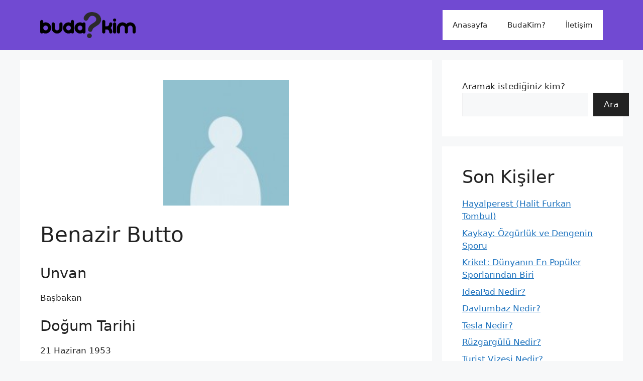

--- FILE ---
content_type: text/html; charset=UTF-8
request_url: https://kimdirlo.com/benazir-butto/
body_size: 15970
content:
<!DOCTYPE html>
<html lang="tr">
<head>
	<meta charset="UTF-8">
	<meta name='robots' content='index, follow, max-image-preview:large, max-snippet:-1, max-video-preview:-1' />
<meta name="viewport" content="width=device-width, initial-scale=1">
	<!-- This site is optimized with the Yoast SEO plugin v26.6 - https://yoast.com/wordpress/plugins/seo/ -->
	<title>Benazir Butto</title>
	<meta name="description" content="21 Haziran 1953 yılında Karaçi, Pakistan’da doğdu. Harvard ve Oxford üniversitelerinde eğitim gördü. Harvard Üniversitesi’ni Hindistan’ın Doğu Pakistan’a asker gönderdiği ve babasının Batı Pakistan savunma bakanı olarak Birleşmiş Milletler’de temaslar kurmak üzere New York’a gitmek zorunda kaldığı 1971 yılında bıraktı. Oxford Üniversitesi’ni bitirdikten sonra Pakistan’a geri döndü. Babasının tutuklanıp idam edilmesinden sonra ev hapsinde kaldı. [" />
	<link rel="canonical" href="https://kimdirlo.com/benazir-butto/" />
	<meta property="og:locale" content="tr_TR" />
	<meta property="og:type" content="article" />
	<meta property="og:title" content="Benazir Butto" />
	<meta property="og:description" content="21 Haziran 1953 yılında Karaçi, Pakistan’da doğdu. Harvard ve Oxford üniversitelerinde eğitim gördü. Harvard Üniversitesi’ni Hindistan’ın Doğu Pakistan’a asker gönderdiği ve babasının Batı Pakistan savunma bakanı olarak Birleşmiş Milletler’de temaslar kurmak üzere New York’a gitmek zorunda kaldığı 1971 yılında bıraktı. Oxford Üniversitesi’ni bitirdikten sonra Pakistan’a geri döndü. Babasının tutuklanıp idam edilmesinden sonra ev hapsinde kaldı. [" />
	<meta property="og:url" content="https://kimdirlo.com/benazir-butto/" />
	<meta property="og:site_name" content="Kim Kimdir? Biyografi oku." />
	<meta property="article:published_time" content="2023-02-09T11:03:32+00:00" />
	<meta property="og:image" content="https://kimdirlo.com/wp-content/uploads/2023/02/atif-yilmaz-batibeki.jpg" />
	<meta property="og:image:width" content="150" />
	<meta property="og:image:height" content="150" />
	<meta property="og:image:type" content="image/jpeg" />
	<meta name="author" content="admin" />
	<meta name="twitter:card" content="summary_large_image" />
	<meta name="twitter:label1" content="Yazan:" />
	<meta name="twitter:data1" content="admin" />
	<meta name="twitter:label2" content="Tahmini okuma süresi" />
	<meta name="twitter:data2" content="3 dakika" />
	<script type="application/ld+json" class="yoast-schema-graph">{"@context":"https://schema.org","@graph":[{"@type":"Article","@id":"https://kimdirlo.com/benazir-butto/#article","isPartOf":{"@id":"https://kimdirlo.com/benazir-butto/"},"author":{"name":"admin","@id":"https://kimdirlo.com/#/schema/person/81ca835ae60f0a33d94a56959bb1e914"},"headline":"Benazir Butto","datePublished":"2023-02-09T11:03:32+00:00","mainEntityOfPage":{"@id":"https://kimdirlo.com/benazir-butto/"},"wordCount":600,"publisher":{"@id":"https://kimdirlo.com/#organization"},"image":{"@id":"https://kimdirlo.com/benazir-butto/#primaryimage"},"thumbnailUrl":"https://kimdirlo.com/wp-content/uploads/2023/02/atif-yilmaz-batibeki.jpg","articleSection":["B"],"inLanguage":"tr"},{"@type":"WebPage","@id":"https://kimdirlo.com/benazir-butto/","url":"https://kimdirlo.com/benazir-butto/","name":"Benazir Butto","isPartOf":{"@id":"https://kimdirlo.com/#website"},"primaryImageOfPage":{"@id":"https://kimdirlo.com/benazir-butto/#primaryimage"},"image":{"@id":"https://kimdirlo.com/benazir-butto/#primaryimage"},"thumbnailUrl":"https://kimdirlo.com/wp-content/uploads/2023/02/atif-yilmaz-batibeki.jpg","datePublished":"2023-02-09T11:03:32+00:00","description":"21 Haziran 1953 yılında Karaçi, Pakistan’da doğdu. Harvard ve Oxford üniversitelerinde eğitim gördü. Harvard Üniversitesi’ni Hindistan’ın Doğu Pakistan’a asker gönderdiği ve babasının Batı Pakistan savunma bakanı olarak Birleşmiş Milletler’de temaslar kurmak üzere New York’a gitmek zorunda kaldığı 1971 yılında bıraktı. Oxford Üniversitesi’ni bitirdikten sonra Pakistan’a geri döndü. Babasının tutuklanıp idam edilmesinden sonra ev hapsinde kaldı. [","breadcrumb":{"@id":"https://kimdirlo.com/benazir-butto/#breadcrumb"},"inLanguage":"tr","potentialAction":[{"@type":"ReadAction","target":["https://kimdirlo.com/benazir-butto/"]}]},{"@type":"ImageObject","inLanguage":"tr","@id":"https://kimdirlo.com/benazir-butto/#primaryimage","url":"https://kimdirlo.com/wp-content/uploads/2023/02/atif-yilmaz-batibeki.jpg","contentUrl":"https://kimdirlo.com/wp-content/uploads/2023/02/atif-yilmaz-batibeki.jpg","width":150,"height":150,"caption":"Atıf Yılmaz Batıbeki"},{"@type":"BreadcrumbList","@id":"https://kimdirlo.com/benazir-butto/#breadcrumb","itemListElement":[{"@type":"ListItem","position":1,"name":"Anasayfa","item":"https://kimdirlo.com/"},{"@type":"ListItem","position":2,"name":"Benazir Butto"}]},{"@type":"WebSite","@id":"https://kimdirlo.com/#website","url":"https://kimdirlo.com/","name":"Kim Kimdir? Biyografi oku.","description":"Kim kimdir? Dediğiniz türk ve yabancı popüller kişileri sizler için araştırdık.","publisher":{"@id":"https://kimdirlo.com/#organization"},"potentialAction":[{"@type":"SearchAction","target":{"@type":"EntryPoint","urlTemplate":"https://kimdirlo.com/?s={search_term_string}"},"query-input":{"@type":"PropertyValueSpecification","valueRequired":true,"valueName":"search_term_string"}}],"inLanguage":"tr"},{"@type":"Organization","@id":"https://kimdirlo.com/#organization","name":"Kim Kimdir? Biyografi oku.","alternateName":"Kim kimdir? Dediğiniz türk ve yabancı popüller kişileri sizler için araştırdık.","url":"https://kimdirlo.com/","logo":{"@type":"ImageObject","inLanguage":"tr","@id":"https://kimdirlo.com/#/schema/logo/image/","url":"https://kimdirlo.com/wp-content/uploads/2023/03/Budakim-Logo-Tasarim-Calismasi-4515x1218-1.png","contentUrl":"https://kimdirlo.com/wp-content/uploads/2023/03/Budakim-Logo-Tasarim-Calismasi-4515x1218-1.png","width":4525,"height":1218,"caption":"Kim Kimdir? Biyografi oku."},"image":{"@id":"https://kimdirlo.com/#/schema/logo/image/"}},{"@type":"Person","@id":"https://kimdirlo.com/#/schema/person/81ca835ae60f0a33d94a56959bb1e914","name":"admin","image":{"@type":"ImageObject","inLanguage":"tr","@id":"https://kimdirlo.com/#/schema/person/image/","url":"https://secure.gravatar.com/avatar/?s=96&d=mm&r=g","contentUrl":"https://secure.gravatar.com/avatar/?s=96&d=mm&r=g","caption":"admin"},"sameAs":["https://budakim.com"],"url":"https://kimdirlo.com/author/admin/"}]}</script>
	<!-- / Yoast SEO plugin. -->


<link rel="amphtml" href="https://kimdirlo.com/benazir-butto/amp/" /><meta name="generator" content="AMP for WP 1.1.9"/><style id='wp-img-auto-sizes-contain-inline-css'>
img:is([sizes=auto i],[sizes^="auto," i]){contain-intrinsic-size:3000px 1500px}
/*# sourceURL=wp-img-auto-sizes-contain-inline-css */
</style>
<style id='wp-emoji-styles-inline-css'>

	img.wp-smiley, img.emoji {
		display: inline !important;
		border: none !important;
		box-shadow: none !important;
		height: 1em !important;
		width: 1em !important;
		margin: 0 0.07em !important;
		vertical-align: -0.1em !important;
		background: none !important;
		padding: 0 !important;
	}
/*# sourceURL=wp-emoji-styles-inline-css */
</style>
<style id='classic-theme-styles-inline-css'>
/*! This file is auto-generated */
.wp-block-button__link{color:#fff;background-color:#32373c;border-radius:9999px;box-shadow:none;text-decoration:none;padding:calc(.667em + 2px) calc(1.333em + 2px);font-size:1.125em}.wp-block-file__button{background:#32373c;color:#fff;text-decoration:none}
/*# sourceURL=/wp-includes/css/classic-themes.min.css */
</style>
<link rel='stylesheet' id='generate-style-css' href='https://kimdirlo.com/wp-content/themes/generatepress/assets/css/main.min.css?ver=3.6.1' media='all' />
<style id='generate-style-inline-css'>
.featured-image img {width: 250px;height: 250px;-o-object-fit: cover;object-fit: cover;}
body{background-color:var(--base-2);color:var(--contrast);}a{color:var(--accent);}a{text-decoration:underline;}.entry-title a, .site-branding a, a.button, .wp-block-button__link, .main-navigation a{text-decoration:none;}a:hover, a:focus, a:active{color:var(--contrast);}.wp-block-group__inner-container{max-width:1200px;margin-left:auto;margin-right:auto;}.site-header .header-image{width:190px;}.generate-back-to-top{font-size:20px;border-radius:3px;position:fixed;bottom:30px;right:30px;line-height:40px;width:40px;text-align:center;z-index:10;transition:opacity 300ms ease-in-out;opacity:0.1;transform:translateY(1000px);}.generate-back-to-top__show{opacity:1;transform:translateY(0);}:root{--contrast:#222222;--contrast-2:#575760;--contrast-3:#b2b2be;--base:#f0f0f0;--base-2:#f7f8f9;--base-3:#ffffff;--accent:#1e73be;}:root .has-contrast-color{color:var(--contrast);}:root .has-contrast-background-color{background-color:var(--contrast);}:root .has-contrast-2-color{color:var(--contrast-2);}:root .has-contrast-2-background-color{background-color:var(--contrast-2);}:root .has-contrast-3-color{color:var(--contrast-3);}:root .has-contrast-3-background-color{background-color:var(--contrast-3);}:root .has-base-color{color:var(--base);}:root .has-base-background-color{background-color:var(--base);}:root .has-base-2-color{color:var(--base-2);}:root .has-base-2-background-color{background-color:var(--base-2);}:root .has-base-3-color{color:var(--base-3);}:root .has-base-3-background-color{background-color:var(--base-3);}:root .has-accent-color{color:var(--accent);}:root .has-accent-background-color{background-color:var(--accent);}.top-bar{background-color:#636363;color:#ffffff;}.top-bar a{color:#ffffff;}.top-bar a:hover{color:#303030;}.site-header{background-color:rgba(87,41,203,0.84);}.main-title a,.main-title a:hover{color:var(--contrast);}.site-description{color:var(--contrast-2);}.main-navigation,.main-navigation ul ul{background-color:var(--base-3);}.main-navigation .main-nav ul li a, .main-navigation .menu-toggle, .main-navigation .menu-bar-items{color:var(--contrast);}.main-navigation .main-nav ul li:not([class*="current-menu-"]):hover > a, .main-navigation .main-nav ul li:not([class*="current-menu-"]):focus > a, .main-navigation .main-nav ul li.sfHover:not([class*="current-menu-"]) > a, .main-navigation .menu-bar-item:hover > a, .main-navigation .menu-bar-item.sfHover > a{color:var(--accent);}button.menu-toggle:hover,button.menu-toggle:focus{color:var(--contrast);}.main-navigation .main-nav ul li[class*="current-menu-"] > a{color:var(--accent);}.navigation-search input[type="search"],.navigation-search input[type="search"]:active, .navigation-search input[type="search"]:focus, .main-navigation .main-nav ul li.search-item.active > a, .main-navigation .menu-bar-items .search-item.active > a{color:var(--accent);}.main-navigation ul ul{background-color:var(--base);}.separate-containers .inside-article, .separate-containers .comments-area, .separate-containers .page-header, .one-container .container, .separate-containers .paging-navigation, .inside-page-header{background-color:var(--base-3);}.entry-title a{color:var(--contrast);}.entry-title a:hover{color:var(--contrast-2);}.entry-meta{color:var(--contrast-2);}.sidebar .widget{background-color:var(--base-3);}.footer-widgets{background-color:var(--base-3);}.site-info{color:#ffffff;background-color:rgba(87,41,203,0.84);}.site-info a{color:#ffffff;}.site-info a:hover{color:#000000;}.footer-bar .widget_nav_menu .current-menu-item a{color:#000000;}input[type="text"],input[type="email"],input[type="url"],input[type="password"],input[type="search"],input[type="tel"],input[type="number"],textarea,select{color:var(--contrast);background-color:var(--base-2);border-color:var(--base);}input[type="text"]:focus,input[type="email"]:focus,input[type="url"]:focus,input[type="password"]:focus,input[type="search"]:focus,input[type="tel"]:focus,input[type="number"]:focus,textarea:focus,select:focus{color:var(--contrast);background-color:var(--base-2);border-color:var(--contrast-3);}button,html input[type="button"],input[type="reset"],input[type="submit"],a.button,a.wp-block-button__link:not(.has-background){color:#ffffff;background-color:var(--contrast);}button:hover,html input[type="button"]:hover,input[type="reset"]:hover,input[type="submit"]:hover,a.button:hover,button:focus,html input[type="button"]:focus,input[type="reset"]:focus,input[type="submit"]:focus,a.button:focus,a.wp-block-button__link:not(.has-background):active,a.wp-block-button__link:not(.has-background):focus,a.wp-block-button__link:not(.has-background):hover{color:#ffffff;background-color:#ff2600;}a.generate-back-to-top{background-color:rgba( 0,0,0,0.4 );color:#ffffff;}a.generate-back-to-top:hover,a.generate-back-to-top:focus{background-color:rgba( 0,0,0,0.6 );color:#ffffff;}:root{--gp-search-modal-bg-color:var(--base-3);--gp-search-modal-text-color:var(--contrast);--gp-search-modal-overlay-bg-color:rgba(0,0,0,0.2);}@media (max-width: 768px){.main-navigation .menu-bar-item:hover > a, .main-navigation .menu-bar-item.sfHover > a{background:none;color:var(--contrast);}}.nav-below-header .main-navigation .inside-navigation.grid-container, .nav-above-header .main-navigation .inside-navigation.grid-container{padding:0px 20px 0px 20px;}.site-main .wp-block-group__inner-container{padding:40px;}.separate-containers .paging-navigation{padding-top:20px;padding-bottom:20px;}.entry-content .alignwide, body:not(.no-sidebar) .entry-content .alignfull{margin-left:-40px;width:calc(100% + 80px);max-width:calc(100% + 80px);}.rtl .menu-item-has-children .dropdown-menu-toggle{padding-left:20px;}.rtl .main-navigation .main-nav ul li.menu-item-has-children > a{padding-right:20px;}@media (max-width:768px){.separate-containers .inside-article, .separate-containers .comments-area, .separate-containers .page-header, .separate-containers .paging-navigation, .one-container .site-content, .inside-page-header{padding:30px;}.site-main .wp-block-group__inner-container{padding:30px;}.inside-top-bar{padding-right:30px;padding-left:30px;}.inside-header{padding-right:30px;padding-left:30px;}.widget-area .widget{padding-top:30px;padding-right:30px;padding-bottom:30px;padding-left:30px;}.footer-widgets-container{padding-top:30px;padding-right:30px;padding-bottom:30px;padding-left:30px;}.inside-site-info{padding-right:30px;padding-left:30px;}.entry-content .alignwide, body:not(.no-sidebar) .entry-content .alignfull{margin-left:-30px;width:calc(100% + 60px);max-width:calc(100% + 60px);}.one-container .site-main .paging-navigation{margin-bottom:20px;}}/* End cached CSS */.is-right-sidebar{width:30%;}.is-left-sidebar{width:30%;}.site-content .content-area{width:70%;}@media (max-width: 768px){.main-navigation .menu-toggle,.sidebar-nav-mobile:not(#sticky-placeholder){display:block;}.main-navigation ul,.gen-sidebar-nav,.main-navigation:not(.slideout-navigation):not(.toggled) .main-nav > ul,.has-inline-mobile-toggle #site-navigation .inside-navigation > *:not(.navigation-search):not(.main-nav){display:none;}.nav-align-right .inside-navigation,.nav-align-center .inside-navigation{justify-content:space-between;}.has-inline-mobile-toggle .mobile-menu-control-wrapper{display:flex;flex-wrap:wrap;}.has-inline-mobile-toggle .inside-header{flex-direction:row;text-align:left;flex-wrap:wrap;}.has-inline-mobile-toggle .header-widget,.has-inline-mobile-toggle #site-navigation{flex-basis:100%;}.nav-float-left .has-inline-mobile-toggle #site-navigation{order:10;}}
.dynamic-author-image-rounded{border-radius:100%;}.dynamic-featured-image, .dynamic-author-image{vertical-align:middle;}.one-container.blog .dynamic-content-template:not(:last-child), .one-container.archive .dynamic-content-template:not(:last-child){padding-bottom:0px;}.dynamic-entry-excerpt > p:last-child{margin-bottom:0px;}
/*# sourceURL=generate-style-inline-css */
</style>
<link rel='stylesheet' id='generate-blog-images-css' href='https://kimdirlo.com/wp-content/plugins/gp-premium/blog/functions/css/featured-images.min.css?ver=2.2.2' media='all' />
<link rel="pingback" href="https://kimdirlo.com/xmlrpc.php">
<link rel="icon" href="https://kimdirlo.com/wp-content/uploads/2023/03/cropped-Favicon-Tasarim-Calismasi-640x640-1-32x32.png" sizes="32x32" />
<link rel="icon" href="https://kimdirlo.com/wp-content/uploads/2023/03/cropped-Favicon-Tasarim-Calismasi-640x640-1-192x192.png" sizes="192x192" />
<link rel="apple-touch-icon" href="https://kimdirlo.com/wp-content/uploads/2023/03/cropped-Favicon-Tasarim-Calismasi-640x640-1-180x180.png" />
<meta name="msapplication-TileImage" content="https://kimdirlo.com/wp-content/uploads/2023/03/cropped-Favicon-Tasarim-Calismasi-640x640-1-270x270.png" />
<style id='wp-block-categories-inline-css'>
.wp-block-categories{box-sizing:border-box}.wp-block-categories.alignleft{margin-right:2em}.wp-block-categories.alignright{margin-left:2em}.wp-block-categories.wp-block-categories-dropdown.aligncenter{text-align:center}.wp-block-categories .wp-block-categories__label{display:block;width:100%}
/*# sourceURL=https://kimdirlo.com/wp-includes/blocks/categories/style.min.css */
</style>
<style id='wp-block-heading-inline-css'>
h1:where(.wp-block-heading).has-background,h2:where(.wp-block-heading).has-background,h3:where(.wp-block-heading).has-background,h4:where(.wp-block-heading).has-background,h5:where(.wp-block-heading).has-background,h6:where(.wp-block-heading).has-background{padding:1.25em 2.375em}h1.has-text-align-left[style*=writing-mode]:where([style*=vertical-lr]),h1.has-text-align-right[style*=writing-mode]:where([style*=vertical-rl]),h2.has-text-align-left[style*=writing-mode]:where([style*=vertical-lr]),h2.has-text-align-right[style*=writing-mode]:where([style*=vertical-rl]),h3.has-text-align-left[style*=writing-mode]:where([style*=vertical-lr]),h3.has-text-align-right[style*=writing-mode]:where([style*=vertical-rl]),h4.has-text-align-left[style*=writing-mode]:where([style*=vertical-lr]),h4.has-text-align-right[style*=writing-mode]:where([style*=vertical-rl]),h5.has-text-align-left[style*=writing-mode]:where([style*=vertical-lr]),h5.has-text-align-right[style*=writing-mode]:where([style*=vertical-rl]),h6.has-text-align-left[style*=writing-mode]:where([style*=vertical-lr]),h6.has-text-align-right[style*=writing-mode]:where([style*=vertical-rl]){rotate:180deg}
/*# sourceURL=https://kimdirlo.com/wp-includes/blocks/heading/style.min.css */
</style>
<style id='wp-block-latest-posts-inline-css'>
.wp-block-latest-posts{box-sizing:border-box}.wp-block-latest-posts.alignleft{margin-right:2em}.wp-block-latest-posts.alignright{margin-left:2em}.wp-block-latest-posts.wp-block-latest-posts__list{list-style:none}.wp-block-latest-posts.wp-block-latest-posts__list li{clear:both;overflow-wrap:break-word}.wp-block-latest-posts.is-grid{display:flex;flex-wrap:wrap}.wp-block-latest-posts.is-grid li{margin:0 1.25em 1.25em 0;width:100%}@media (min-width:600px){.wp-block-latest-posts.columns-2 li{width:calc(50% - .625em)}.wp-block-latest-posts.columns-2 li:nth-child(2n){margin-right:0}.wp-block-latest-posts.columns-3 li{width:calc(33.33333% - .83333em)}.wp-block-latest-posts.columns-3 li:nth-child(3n){margin-right:0}.wp-block-latest-posts.columns-4 li{width:calc(25% - .9375em)}.wp-block-latest-posts.columns-4 li:nth-child(4n){margin-right:0}.wp-block-latest-posts.columns-5 li{width:calc(20% - 1em)}.wp-block-latest-posts.columns-5 li:nth-child(5n){margin-right:0}.wp-block-latest-posts.columns-6 li{width:calc(16.66667% - 1.04167em)}.wp-block-latest-posts.columns-6 li:nth-child(6n){margin-right:0}}:root :where(.wp-block-latest-posts.is-grid){padding:0}:root :where(.wp-block-latest-posts.wp-block-latest-posts__list){padding-left:0}.wp-block-latest-posts__post-author,.wp-block-latest-posts__post-date{display:block;font-size:.8125em}.wp-block-latest-posts__post-excerpt,.wp-block-latest-posts__post-full-content{margin-bottom:1em;margin-top:.5em}.wp-block-latest-posts__featured-image a{display:inline-block}.wp-block-latest-posts__featured-image img{height:auto;max-width:100%;width:auto}.wp-block-latest-posts__featured-image.alignleft{float:left;margin-right:1em}.wp-block-latest-posts__featured-image.alignright{float:right;margin-left:1em}.wp-block-latest-posts__featured-image.aligncenter{margin-bottom:1em;text-align:center}
/*# sourceURL=https://kimdirlo.com/wp-includes/blocks/latest-posts/style.min.css */
</style>
<style id='wp-block-search-inline-css'>
.wp-block-search__button{margin-left:10px;word-break:normal}.wp-block-search__button.has-icon{line-height:0}.wp-block-search__button svg{height:1.25em;min-height:24px;min-width:24px;width:1.25em;fill:currentColor;vertical-align:text-bottom}:where(.wp-block-search__button){border:1px solid #ccc;padding:6px 10px}.wp-block-search__inside-wrapper{display:flex;flex:auto;flex-wrap:nowrap;max-width:100%}.wp-block-search__label{width:100%}.wp-block-search.wp-block-search__button-only .wp-block-search__button{box-sizing:border-box;display:flex;flex-shrink:0;justify-content:center;margin-left:0;max-width:100%}.wp-block-search.wp-block-search__button-only .wp-block-search__inside-wrapper{min-width:0!important;transition-property:width}.wp-block-search.wp-block-search__button-only .wp-block-search__input{flex-basis:100%;transition-duration:.3s}.wp-block-search.wp-block-search__button-only.wp-block-search__searchfield-hidden,.wp-block-search.wp-block-search__button-only.wp-block-search__searchfield-hidden .wp-block-search__inside-wrapper{overflow:hidden}.wp-block-search.wp-block-search__button-only.wp-block-search__searchfield-hidden .wp-block-search__input{border-left-width:0!important;border-right-width:0!important;flex-basis:0;flex-grow:0;margin:0;min-width:0!important;padding-left:0!important;padding-right:0!important;width:0!important}:where(.wp-block-search__input){appearance:none;border:1px solid #949494;flex-grow:1;font-family:inherit;font-size:inherit;font-style:inherit;font-weight:inherit;letter-spacing:inherit;line-height:inherit;margin-left:0;margin-right:0;min-width:3rem;padding:8px;text-decoration:unset!important;text-transform:inherit}:where(.wp-block-search__button-inside .wp-block-search__inside-wrapper){background-color:#fff;border:1px solid #949494;box-sizing:border-box;padding:4px}:where(.wp-block-search__button-inside .wp-block-search__inside-wrapper) .wp-block-search__input{border:none;border-radius:0;padding:0 4px}:where(.wp-block-search__button-inside .wp-block-search__inside-wrapper) .wp-block-search__input:focus{outline:none}:where(.wp-block-search__button-inside .wp-block-search__inside-wrapper) :where(.wp-block-search__button){padding:4px 8px}.wp-block-search.aligncenter .wp-block-search__inside-wrapper{margin:auto}.wp-block[data-align=right] .wp-block-search.wp-block-search__button-only .wp-block-search__inside-wrapper{float:right}
/*# sourceURL=https://kimdirlo.com/wp-includes/blocks/search/style.min.css */
</style>
<style id='wp-block-tag-cloud-inline-css'>
.wp-block-tag-cloud{box-sizing:border-box}.wp-block-tag-cloud.aligncenter{justify-content:center;text-align:center}.wp-block-tag-cloud a{display:inline-block;margin-right:5px}.wp-block-tag-cloud span{display:inline-block;margin-left:5px;text-decoration:none}:root :where(.wp-block-tag-cloud.is-style-outline){display:flex;flex-wrap:wrap;gap:1ch}:root :where(.wp-block-tag-cloud.is-style-outline a){border:1px solid;font-size:unset!important;margin-right:0;padding:1ch 2ch;text-decoration:none!important}
/*# sourceURL=https://kimdirlo.com/wp-includes/blocks/tag-cloud/style.min.css */
</style>
<style id='wp-block-group-inline-css'>
.wp-block-group{box-sizing:border-box}:where(.wp-block-group.wp-block-group-is-layout-constrained){position:relative}
/*# sourceURL=https://kimdirlo.com/wp-includes/blocks/group/style.min.css */
</style>
</head>

<body data-rsssl=1 class="wp-singular post-template-default single single-post postid-1639 single-format-standard wp-custom-logo wp-embed-responsive wp-theme-generatepress post-image-above-header post-image-aligned-center sticky-menu-fade right-sidebar nav-float-right separate-containers header-aligned-left dropdown-hover featured-image-active" itemtype="https://schema.org/Blog" itemscope>
	<a class="screen-reader-text skip-link" href="#content" title="İçeriğe atla">İçeriğe atla</a>		<header class="site-header has-inline-mobile-toggle" id="masthead" aria-label="Site"  itemtype="https://schema.org/WPHeader" itemscope>
			<div class="inside-header grid-container">
				<div class="site-logo">
					<a href="https://kimdirlo.com/" rel="home">
						<img  class="header-image is-logo-image" alt="Kim Kimdir? Biyografi oku." src="https://kimdirlo.com/wp-content/uploads/2023/03/Budakim-Logo-Tasarim-Calismasi-4515x1218-1.png" width="4525" height="1218" />
					</a>
				</div>	<nav class="main-navigation mobile-menu-control-wrapper" id="mobile-menu-control-wrapper" aria-label="Mobile Toggle">
				<button data-nav="site-navigation" class="menu-toggle" aria-controls="primary-menu" aria-expanded="false">
			<span class="gp-icon icon-menu-bars"><svg viewBox="0 0 512 512" aria-hidden="true" xmlns="http://www.w3.org/2000/svg" width="1em" height="1em"><path d="M0 96c0-13.255 10.745-24 24-24h464c13.255 0 24 10.745 24 24s-10.745 24-24 24H24c-13.255 0-24-10.745-24-24zm0 160c0-13.255 10.745-24 24-24h464c13.255 0 24 10.745 24 24s-10.745 24-24 24H24c-13.255 0-24-10.745-24-24zm0 160c0-13.255 10.745-24 24-24h464c13.255 0 24 10.745 24 24s-10.745 24-24 24H24c-13.255 0-24-10.745-24-24z" /></svg><svg viewBox="0 0 512 512" aria-hidden="true" xmlns="http://www.w3.org/2000/svg" width="1em" height="1em"><path d="M71.029 71.029c9.373-9.372 24.569-9.372 33.942 0L256 222.059l151.029-151.03c9.373-9.372 24.569-9.372 33.942 0 9.372 9.373 9.372 24.569 0 33.942L289.941 256l151.03 151.029c9.372 9.373 9.372 24.569 0 33.942-9.373 9.372-24.569 9.372-33.942 0L256 289.941l-151.029 151.03c-9.373 9.372-24.569 9.372-33.942 0-9.372-9.373-9.372-24.569 0-33.942L222.059 256 71.029 104.971c-9.372-9.373-9.372-24.569 0-33.942z" /></svg></span><span class="screen-reader-text">Menü</span>		</button>
	</nav>
			<nav class="main-navigation sub-menu-right" id="site-navigation" aria-label="Primary"  itemtype="https://schema.org/SiteNavigationElement" itemscope>
			<div class="inside-navigation grid-container">
								<button class="menu-toggle" aria-controls="primary-menu" aria-expanded="false">
					<span class="gp-icon icon-menu-bars"><svg viewBox="0 0 512 512" aria-hidden="true" xmlns="http://www.w3.org/2000/svg" width="1em" height="1em"><path d="M0 96c0-13.255 10.745-24 24-24h464c13.255 0 24 10.745 24 24s-10.745 24-24 24H24c-13.255 0-24-10.745-24-24zm0 160c0-13.255 10.745-24 24-24h464c13.255 0 24 10.745 24 24s-10.745 24-24 24H24c-13.255 0-24-10.745-24-24zm0 160c0-13.255 10.745-24 24-24h464c13.255 0 24 10.745 24 24s-10.745 24-24 24H24c-13.255 0-24-10.745-24-24z" /></svg><svg viewBox="0 0 512 512" aria-hidden="true" xmlns="http://www.w3.org/2000/svg" width="1em" height="1em"><path d="M71.029 71.029c9.373-9.372 24.569-9.372 33.942 0L256 222.059l151.029-151.03c9.373-9.372 24.569-9.372 33.942 0 9.372 9.373 9.372 24.569 0 33.942L289.941 256l151.03 151.029c9.372 9.373 9.372 24.569 0 33.942-9.373 9.372-24.569 9.372-33.942 0L256 289.941l-151.029 151.03c-9.373 9.372-24.569 9.372-33.942 0-9.372-9.373-9.372-24.569 0-33.942L222.059 256 71.029 104.971c-9.372-9.373-9.372-24.569 0-33.942z" /></svg></span><span class="screen-reader-text">Menü</span>				</button>
				<div id="primary-menu" class="main-nav"><ul id="menu-header" class=" menu sf-menu"><li id="menu-item-30" class="menu-item menu-item-type-custom menu-item-object-custom menu-item-home menu-item-30"><a href="https://kimdirlo.com/">Anasayfa</a></li>
<li id="menu-item-31" class="menu-item menu-item-type-post_type menu-item-object-page menu-item-31"><a href="https://kimdirlo.com/budakim/">BudaKim?</a></li>
<li id="menu-item-2475" class="menu-item menu-item-type-custom menu-item-object-custom menu-item-2475"><a href="https://kimdirlo.com/iletisim/">İletişim</a></li>
</ul></div>			</div>
		</nav>
					</div>
		</header>
		
	<div class="site grid-container container hfeed" id="page">
				<div class="site-content" id="content">
			
	<div class="content-area" id="primary">
		<main class="site-main" id="main">
			
<article id="post-1639" class="post-1639 post type-post status-publish format-standard has-post-thumbnail hentry category-b" itemtype="https://schema.org/CreativeWork" itemscope>
	<div class="inside-article">
		<div class="featured-image  page-header-image-single ">
				<img width="150" height="150" src="https://kimdirlo.com/wp-content/uploads/2023/02/atif-yilmaz-batibeki.jpg" class="attachment-medium size-medium" alt="Atıf Yılmaz Batıbeki" itemprop="image" decoding="async" />
			</div>			<header class="entry-header">
				<h1 class="entry-title" itemprop="headline">Benazir Butto</h1>			</header>
			
		<div class="entry-content" itemprop="text">
			<div>
<h3>Unvan</h3>
<p>Başbakan </p>
</p></div>
<div>
<h3>Doğum Tarihi</h3>
<p>21 Haziran 1953</p>
</p></div>
<div>
<h3>Ölüm Tarihi</h3>
<p>27 Aralık 2007</p>
</p></div>
<div>
<h3>Ülke</h3>
<p>Pakistan</p>
</p></div>
<p>21 Haziran 1953 yılında Karaçi, Pakistan&#8217;da doğdu.</p>
<p>Harvard ve Oxford üniversitelerinde eğitim gördü. Harvard Üniversitesi&#8217;ni Hindistan&#8217;ın Doğu Pakistan&#8217;a asker gönderdiği ve babasının Batı Pakistan savunma bakanı olarak Birleşmiş Milletler&#8217;de temaslar kurmak üzere New York&#8217;a gitmek zorunda kaldığı 1971 yılında bıraktı.</p>
<p>Oxford Üniversitesi&#8217;ni bitirdikten sonra Pakistan&#8217;a geri döndü. Babasının tutuklanıp idam edilmesinden sonra ev hapsinde kaldı. 1984 yılında yurt dışına çıkmasına izin verilmesiyle, Büyük Britanya&#8217;ya taşındı ve orada sürgünde babasının partisinin liderliğini yaptı. 1987 yılında çimento fabrikatörü Asif Ali Zardari ile evlendi.</p>
<p>Askeri cuntanın şefi Ziya Ül Hak&#8217;ın 1988&#8217;de ölümünden sonra Pakistan&#8217;da 1977 yılından beri ilk kez serbest seçimler yapıldı. 19 Kasım 1988 tarihindeki bu seçimleri kazanan Butto, ilk kez bir müslüman ülkenin kadın başbakanı oldu. 2 Aralık&#8217;ta başbakan olarak göreve başladı. Yoğun yolsuzluk suçlamaları altında kalan hükümet 20 ay kadar sonra, askeri güçlerin desteğindeki devlet başkanı Gulam İshak Han tarafından, yeni seçimlere gidileceği gerekçesiyle devrildi. Ancak Butto aleyhindeki suçlamalar yargıya yansımadı. Yeni hükümeti Navaz Şerif kurdu. 1993 yılında Butto yeniden seçildiyse de, 3 yıl sonra hükümet yine yolsuzluk suçlamaları altında, devlet başkanı Faruk Leghari tarafından düşürüldü. Yüksek mahkeme de devlet başkanının kararını onayladı. Ancak Butto ve eşi Zardari hakkındaki suçlamaların doğruluğu kesinleşmedi.</p>
<p>Butto&#8217;ya yönelik eleştirilerin başlıca kaynağı Butto&#8217;nun ulusal reformları sonucu politik güçlerini yitirmeye başlayan Pencap bölgesindeki zengin toprak sahipleri ve bu bölgenin seçkinleriydi. Butto eski feodal yapıya karşı mücadele etti ve bu yapıyı Pakistan&#8217;ın stabilizasyonu önündeki engel olarak niteledi.</p>
<p>1999 yılında, Pervez Müşerref&#8217;in liderliğinde gerçekleşen askeri darbe sonrasında Pakistan&#8217;ı terk etmek zorunda kaldı. Birleşik Arap Emirlikleri&#8217;nin Dubai kentine yerleşti.</p>
<p>2002 yılında Pervez Müşerref pratikte Butto&#8217;yu hedef alarak başbakanların en fazla iki dönem görev yapabilecekleri yolunda bir anayasa değişikliği yaptı.</p>
<p>2007 yılında Butto&#8217;nun yeniden başbakan olma olasılığı doğdu. Ocak 2008&#8217;de yapılacak olan başbakanlık seçimlerine katılma olasılığı doğan Butto hakkında açılan davaların o zamana kadar sonuçlanması bekleniyor.</p>
<p>Seçim çalışmalarına katılmak üzere Pakistan&#8217;a dönüş kararı alan Butto&#8217;ya karşı, El Kaide örgütünün saldırı tehdidinde bulunması üzerine, Müşerref, Butto&#8217;nun dönüşünü ertelemesini ve yüksek mahkemenin kendisiyle ilgili af istemine ilişkin kararını beklemesini istedi. Bu isteğe uymayan Benazir Butto, 18 Ekim 2007 gecesi, 8 yıllık sürgünden sonra Pakistan&#8217;a geri döndü. Ancak yandaşlarının sevgi gösterileriyle karşılanan Butto aynı gün bombalı bir suikast girişimine hedef oldu. Karaçi kenti yakınlarında gerçekleşen ve Benazir Butto&#8217;nun yara almadan kurtulduğu bu saldırıda 138 kişi yaşamını yitirdi, 248 kişi de yaralandı.</p>
<p>27 Aralık 2007 tarihinde, miting yaptığı alana, intihar saldırısı düzenlenen Butto, kaldırıldığı hastanede yaşamını yitirmiştir.</p></p>
		</div>

				<footer class="entry-meta" aria-label="Entry meta">
			<span class="cat-links"><span class="gp-icon icon-categories"><svg viewBox="0 0 512 512" aria-hidden="true" xmlns="http://www.w3.org/2000/svg" width="1em" height="1em"><path d="M0 112c0-26.51 21.49-48 48-48h110.014a48 48 0 0143.592 27.907l12.349 26.791A16 16 0 00228.486 128H464c26.51 0 48 21.49 48 48v224c0 26.51-21.49 48-48 48H48c-26.51 0-48-21.49-48-48V112z" /></svg></span><span class="screen-reader-text">Kategoriler </span><a href="https://kimdirlo.com/kisiler/b/" rel="category tag">B</a></span> 		<nav id="nav-below" class="post-navigation" aria-label="Yazılar">
			<div class="nav-previous"><span class="gp-icon icon-arrow-left"><svg viewBox="0 0 192 512" aria-hidden="true" xmlns="http://www.w3.org/2000/svg" width="1em" height="1em" fill-rule="evenodd" clip-rule="evenodd" stroke-linejoin="round" stroke-miterlimit="1.414"><path d="M178.425 138.212c0 2.265-1.133 4.813-2.832 6.512L64.276 256.001l111.317 111.277c1.7 1.7 2.832 4.247 2.832 6.513 0 2.265-1.133 4.813-2.832 6.512L161.43 394.46c-1.7 1.7-4.249 2.832-6.514 2.832-2.266 0-4.816-1.133-6.515-2.832L16.407 262.514c-1.699-1.7-2.832-4.248-2.832-6.513 0-2.265 1.133-4.813 2.832-6.512l131.994-131.947c1.7-1.699 4.249-2.831 6.515-2.831 2.265 0 4.815 1.132 6.514 2.831l14.163 14.157c1.7 1.7 2.832 3.965 2.832 6.513z" fill-rule="nonzero" /></svg></span><span class="prev"><a href="https://kimdirlo.com/benyamin-netanyahu/" rel="prev">Benyamin Netanyahu</a></span></div><div class="nav-next"><span class="gp-icon icon-arrow-right"><svg viewBox="0 0 192 512" aria-hidden="true" xmlns="http://www.w3.org/2000/svg" width="1em" height="1em" fill-rule="evenodd" clip-rule="evenodd" stroke-linejoin="round" stroke-miterlimit="1.414"><path d="M178.425 256.001c0 2.266-1.133 4.815-2.832 6.515L43.599 394.509c-1.7 1.7-4.248 2.833-6.514 2.833s-4.816-1.133-6.515-2.833l-14.163-14.162c-1.699-1.7-2.832-3.966-2.832-6.515 0-2.266 1.133-4.815 2.832-6.515l111.317-111.316L16.407 144.685c-1.699-1.7-2.832-4.249-2.832-6.515s1.133-4.815 2.832-6.515l14.163-14.162c1.7-1.7 4.249-2.833 6.515-2.833s4.815 1.133 6.514 2.833l131.994 131.993c1.7 1.7 2.832 4.249 2.832 6.515z" fill-rule="nonzero" /></svg></span><span class="next"><a href="https://kimdirlo.com/binali-yildirim/" rel="next">Binali Yıldırım</a></span></div>		</nav>
				</footer>
			</div>
</article>
		</main>
	</div>

	<div class="widget-area sidebar is-right-sidebar" id="right-sidebar">
	<div class="inside-right-sidebar">
		<aside id="block-2" class="widget inner-padding widget_block widget_search"><form role="search" method="get" action="https://kimdirlo.com/" class="wp-block-search__button-outside wp-block-search__text-button wp-block-search"    ><label class="wp-block-search__label" for="wp-block-search__input-1" >Aramak istediğiniz kim?</label><div class="wp-block-search__inside-wrapper" ><input class="wp-block-search__input" id="wp-block-search__input-1" placeholder="" value="" type="search" name="s" required /><button aria-label="Ara" class="wp-block-search__button wp-element-button" type="submit" >Ara</button></div></form></aside><aside id="block-3" class="widget inner-padding widget_block">
<div class="wp-block-group"><div class="wp-block-group__inner-container is-layout-flow wp-block-group-is-layout-flow">
<h2 class="wp-block-heading">Son Kişiler</h2>


<ul class="wp-block-latest-posts__list wp-block-latest-posts"><li><a class="wp-block-latest-posts__post-title" href="https://kimdirlo.com/hayalperest-halit-furkan-tombul/">Hayalperest (Halit Furkan Tombul)</a></li>
<li><a class="wp-block-latest-posts__post-title" href="https://kimdirlo.com/kaykay-ozgurluk-ve-dengenin-sporu/">Kaykay: Özgürlük ve Dengenin Sporu</a></li>
<li><a class="wp-block-latest-posts__post-title" href="https://kimdirlo.com/kriket-dunyanin-en-populer-sporlarindan-biri/">Kriket: Dünyanın En Popüler Sporlarından Biri</a></li>
<li><a class="wp-block-latest-posts__post-title" href="https://kimdirlo.com/ideapad-nedir/">IdeaPad Nedir?</a></li>
<li><a class="wp-block-latest-posts__post-title" href="https://kimdirlo.com/davlumbaz-nedir/">Davlumbaz Nedir?</a></li>
<li><a class="wp-block-latest-posts__post-title" href="https://kimdirlo.com/tesla-nedir/">Tesla Nedir?</a></li>
<li><a class="wp-block-latest-posts__post-title" href="https://kimdirlo.com/ruzgargulu-nedir/">Rüzgargülü Nedir?</a></li>
<li><a class="wp-block-latest-posts__post-title" href="https://kimdirlo.com/turist-vizesi-nedir/">Turist Vizesi Nedir?</a></li>
<li><a class="wp-block-latest-posts__post-title" href="https://kimdirlo.com/pomeryan-nedir/">Pomeryan Nedir?</a></li>
<li><a class="wp-block-latest-posts__post-title" href="https://kimdirlo.com/iklim-nedir/">İklim Nedir?</a></li>
</ul></div></div>
</aside><aside id="block-8" class="widget inner-padding widget_block">
<div class="wp-block-group"><div class="wp-block-group__inner-container is-layout-constrained wp-block-group-is-layout-constrained"><h2 class="widget-title">Kişi Kategorileri</h2><div class="wp-widget-group__inner-blocks">
<div class="wp-block-group"><div class="wp-block-group__inner-container is-layout-constrained wp-block-group-is-layout-constrained"><ul class="wp-block-categories-list wp-block-categories">	<li class="cat-item cat-item-3"><a href="https://kimdirlo.com/kisiler/a/">A</a>
</li>
	<li class="cat-item cat-item-4"><a href="https://kimdirlo.com/kisiler/b/">B</a>
</li>
	<li class="cat-item cat-item-29"><a href="https://kimdirlo.com/kisiler/c-2/">Ç</a>
</li>
	<li class="cat-item cat-item-5"><a href="https://kimdirlo.com/kisiler/c/">C</a>
</li>
	<li class="cat-item cat-item-6"><a href="https://kimdirlo.com/kisiler/d/">D</a>
</li>
	<li class="cat-item cat-item-7"><a href="https://kimdirlo.com/kisiler/e/">E</a>
</li>
	<li class="cat-item cat-item-8"><a href="https://kimdirlo.com/kisiler/f/">F</a>
</li>
	<li class="cat-item cat-item-9"><a href="https://kimdirlo.com/kisiler/g/">G</a>
</li>
	<li class="cat-item cat-item-1"><a href="https://kimdirlo.com/kisiler/genel/">Genel</a>
</li>
	<li class="cat-item cat-item-10"><a href="https://kimdirlo.com/kisiler/h/">H</a>
</li>
	<li class="cat-item cat-item-30"><a href="https://kimdirlo.com/kisiler/i-2/">İ</a>
</li>
	<li class="cat-item cat-item-11"><a href="https://kimdirlo.com/kisiler/i/">I</a>
</li>
	<li class="cat-item cat-item-12"><a href="https://kimdirlo.com/kisiler/j/">J</a>
</li>
	<li class="cat-item cat-item-13"><a href="https://kimdirlo.com/kisiler/k/">K</a>
</li>
	<li class="cat-item cat-item-14"><a href="https://kimdirlo.com/kisiler/l/">L</a>
</li>
	<li class="cat-item cat-item-15"><a href="https://kimdirlo.com/kisiler/m/">M</a>
</li>
	<li class="cat-item cat-item-16"><a href="https://kimdirlo.com/kisiler/n/">N</a>
</li>
	<li class="cat-item cat-item-17"><a href="https://kimdirlo.com/kisiler/o/">O</a>
</li>
	<li class="cat-item cat-item-31"><a href="https://kimdirlo.com/kisiler/o-2/">Ö</a>
</li>
	<li class="cat-item cat-item-18"><a href="https://kimdirlo.com/kisiler/p/">P</a>
</li>
	<li class="cat-item cat-item-19"><a href="https://kimdirlo.com/kisiler/q/">Q</a>
</li>
	<li class="cat-item cat-item-20"><a href="https://kimdirlo.com/kisiler/r/">R</a>
</li>
	<li class="cat-item cat-item-21"><a href="https://kimdirlo.com/kisiler/s/">S</a>
</li>
	<li class="cat-item cat-item-32"><a href="https://kimdirlo.com/kisiler/s-2/">Ş</a>
</li>
	<li class="cat-item cat-item-33001"><a href="https://kimdirlo.com/kisiler/sporcular/">Sporcular</a>
</li>
	<li class="cat-item cat-item-22"><a href="https://kimdirlo.com/kisiler/t/">T</a>
</li>
	<li class="cat-item cat-item-33"><a href="https://kimdirlo.com/kisiler/u-2/">Ü</a>
</li>
	<li class="cat-item cat-item-23"><a href="https://kimdirlo.com/kisiler/u/">U</a>
</li>
	<li class="cat-item cat-item-33002"><a href="https://kimdirlo.com/kisiler/unluler/">Ünlüler</a>
</li>
	<li class="cat-item cat-item-24"><a href="https://kimdirlo.com/kisiler/v/">V</a>
</li>
	<li class="cat-item cat-item-25"><a href="https://kimdirlo.com/kisiler/w/">W</a>
</li>
	<li class="cat-item cat-item-26"><a href="https://kimdirlo.com/kisiler/x/">X</a>
</li>
	<li class="cat-item cat-item-27"><a href="https://kimdirlo.com/kisiler/y/">Y</a>
</li>
	<li class="cat-item cat-item-28"><a href="https://kimdirlo.com/kisiler/z/">Z</a>
</li>
</ul></div></div>
</div></div></div>
</aside><aside id="block-9" class="widget inner-padding widget_block widget_tag_cloud"><p class="wp-block-tag-cloud"><a href="https://kimdirlo.com/etiket/yildo/" class="tag-cloud-link tag-link-32062 tag-link-position-1" style="font-size: 8pt;" aria-label="Yıldo (1 öge)">Yıldo</a>
<a href="https://kimdirlo.com/etiket/yildo-biyografi/" class="tag-cloud-link tag-link-32063 tag-link-position-2" style="font-size: 8pt;" aria-label="Yıldo biyografi (1 öge)">Yıldo biyografi</a>
<a href="https://kimdirlo.com/etiket/yildo-fotograflari/" class="tag-cloud-link tag-link-32066 tag-link-position-3" style="font-size: 8pt;" aria-label="Yıldo fotoğrafları (1 öge)">Yıldo fotoğrafları</a>
<a href="https://kimdirlo.com/etiket/yildo-hayati/" class="tag-cloud-link tag-link-32067 tag-link-position-4" style="font-size: 8pt;" aria-label="Yıldo hayatı (1 öge)">Yıldo hayatı</a>
<a href="https://kimdirlo.com/etiket/yildo-kim/" class="tag-cloud-link tag-link-32068 tag-link-position-5" style="font-size: 8pt;" aria-label="Yıldo kim (1 öge)">Yıldo kim</a>
<a href="https://kimdirlo.com/etiket/yildo-kimdir/" class="tag-cloud-link tag-link-32064 tag-link-position-6" style="font-size: 8pt;" aria-label="Yıldo kimdir (1 öge)">Yıldo kimdir</a>
<a href="https://kimdirlo.com/etiket/yildo-resimleri/" class="tag-cloud-link tag-link-32065 tag-link-position-7" style="font-size: 8pt;" aria-label="Yıldo resimleri (1 öge)">Yıldo resimleri</a>
<a href="https://kimdirlo.com/etiket/yildiz-usmanova-kim/" class="tag-cloud-link tag-link-32061 tag-link-position-8" style="font-size: 8pt;" aria-label="Yıldız Usmanova kim (1 öge)">Yıldız Usmanova kim</a>
<a href="https://kimdirlo.com/etiket/yilmaz-aslanturk/" class="tag-cloud-link tag-link-32069 tag-link-position-9" style="font-size: 8pt;" aria-label="Yılmaz Aslantürk (1 öge)">Yılmaz Aslantürk</a>
<a href="https://kimdirlo.com/etiket/yilmaz-aslanturk-biyografi/" class="tag-cloud-link tag-link-32070 tag-link-position-10" style="font-size: 8pt;" aria-label="Yılmaz Aslantürk biyografi (1 öge)">Yılmaz Aslantürk biyografi</a>
<a href="https://kimdirlo.com/etiket/yilmaz-aslanturk-fotograflari/" class="tag-cloud-link tag-link-32073 tag-link-position-11" style="font-size: 8pt;" aria-label="Yılmaz Aslantürk fotoğrafları (1 öge)">Yılmaz Aslantürk fotoğrafları</a>
<a href="https://kimdirlo.com/etiket/yilmaz-aslanturk-hayati/" class="tag-cloud-link tag-link-32074 tag-link-position-12" style="font-size: 8pt;" aria-label="Yılmaz Aslantürk hayatı (1 öge)">Yılmaz Aslantürk hayatı</a>
<a href="https://kimdirlo.com/etiket/yilmaz-aslanturk-kim/" class="tag-cloud-link tag-link-32075 tag-link-position-13" style="font-size: 8pt;" aria-label="Yılmaz Aslantürk kim (1 öge)">Yılmaz Aslantürk kim</a>
<a href="https://kimdirlo.com/etiket/yilmaz-aslanturk-kimdir/" class="tag-cloud-link tag-link-32071 tag-link-position-14" style="font-size: 8pt;" aria-label="Yılmaz Aslantürk kimdir (1 öge)">Yılmaz Aslantürk kimdir</a>
<a href="https://kimdirlo.com/etiket/yilmaz-aslanturk-resimleri/" class="tag-cloud-link tag-link-32072 tag-link-position-15" style="font-size: 8pt;" aria-label="Yılmaz Aslantürk resimleri (1 öge)">Yılmaz Aslantürk resimleri</a>
<a href="https://kimdirlo.com/etiket/yilmaz-atadeniz/" class="tag-cloud-link tag-link-32076 tag-link-position-16" style="font-size: 8pt;" aria-label="Yılmaz Atadeniz (1 öge)">Yılmaz Atadeniz</a>
<a href="https://kimdirlo.com/etiket/yilmaz-atadeniz-biyografi/" class="tag-cloud-link tag-link-32077 tag-link-position-17" style="font-size: 8pt;" aria-label="Yılmaz Atadeniz biyografi (1 öge)">Yılmaz Atadeniz biyografi</a>
<a href="https://kimdirlo.com/etiket/yilmaz-atadeniz-fotograflari/" class="tag-cloud-link tag-link-32080 tag-link-position-18" style="font-size: 8pt;" aria-label="Yılmaz Atadeniz fotoğrafları (1 öge)">Yılmaz Atadeniz fotoğrafları</a>
<a href="https://kimdirlo.com/etiket/yilmaz-atadeniz-hayati/" class="tag-cloud-link tag-link-32081 tag-link-position-19" style="font-size: 8pt;" aria-label="Yılmaz Atadeniz hayatı (1 öge)">Yılmaz Atadeniz hayatı</a>
<a href="https://kimdirlo.com/etiket/yilmaz-atadeniz-kim/" class="tag-cloud-link tag-link-32082 tag-link-position-20" style="font-size: 8pt;" aria-label="Yılmaz Atadeniz kim (1 öge)">Yılmaz Atadeniz kim</a>
<a href="https://kimdirlo.com/etiket/yilmaz-atadeniz-kimdir/" class="tag-cloud-link tag-link-32078 tag-link-position-21" style="font-size: 8pt;" aria-label="Yılmaz Atadeniz kimdir (1 öge)">Yılmaz Atadeniz kimdir</a>
<a href="https://kimdirlo.com/etiket/yilmaz-atadeniz-resimleri/" class="tag-cloud-link tag-link-32079 tag-link-position-22" style="font-size: 8pt;" aria-label="Yılmaz Atadeniz resimleri (1 öge)">Yılmaz Atadeniz resimleri</a>
<a href="https://kimdirlo.com/etiket/yilmaz-buyukersen/" class="tag-cloud-link tag-link-32083 tag-link-position-23" style="font-size: 8pt;" aria-label="Yılmaz Büyükerşen (1 öge)">Yılmaz Büyükerşen</a>
<a href="https://kimdirlo.com/etiket/yilmaz-buyukersen-biyografi/" class="tag-cloud-link tag-link-32084 tag-link-position-24" style="font-size: 8pt;" aria-label="Yılmaz Büyükerşen biyografi (1 öge)">Yılmaz Büyükerşen biyografi</a>
<a href="https://kimdirlo.com/etiket/yilmaz-buyukersen-fotograflari/" class="tag-cloud-link tag-link-32087 tag-link-position-25" style="font-size: 8pt;" aria-label="Yılmaz Büyükerşen fotoğrafları (1 öge)">Yılmaz Büyükerşen fotoğrafları</a>
<a href="https://kimdirlo.com/etiket/yilmaz-buyukersen-hayati/" class="tag-cloud-link tag-link-32088 tag-link-position-26" style="font-size: 8pt;" aria-label="Yılmaz Büyükerşen hayatı (1 öge)">Yılmaz Büyükerşen hayatı</a>
<a href="https://kimdirlo.com/etiket/yilmaz-buyukersen-kim/" class="tag-cloud-link tag-link-32089 tag-link-position-27" style="font-size: 8pt;" aria-label="Yılmaz Büyükerşen kim (1 öge)">Yılmaz Büyükerşen kim</a>
<a href="https://kimdirlo.com/etiket/yilmaz-buyukersen-kimdir/" class="tag-cloud-link tag-link-32085 tag-link-position-28" style="font-size: 8pt;" aria-label="Yılmaz Büyükerşen kimdir (1 öge)">Yılmaz Büyükerşen kimdir</a>
<a href="https://kimdirlo.com/etiket/yilmaz-buyukersen-resimleri/" class="tag-cloud-link tag-link-32086 tag-link-position-29" style="font-size: 8pt;" aria-label="Yılmaz Büyükerşen resimleri (1 öge)">Yılmaz Büyükerşen resimleri</a>
<a href="https://kimdirlo.com/etiket/yilmaz-duru/" class="tag-cloud-link tag-link-32090 tag-link-position-30" style="font-size: 8pt;" aria-label="Yılmaz Duru (1 öge)">Yılmaz Duru</a>
<a href="https://kimdirlo.com/etiket/yilmaz-duru-biyografi/" class="tag-cloud-link tag-link-32091 tag-link-position-31" style="font-size: 8pt;" aria-label="Yılmaz Duru biyografi (1 öge)">Yılmaz Duru biyografi</a>
<a href="https://kimdirlo.com/etiket/yilmaz-duru-fotograflari/" class="tag-cloud-link tag-link-32094 tag-link-position-32" style="font-size: 8pt;" aria-label="Yılmaz Duru fotoğrafları (1 öge)">Yılmaz Duru fotoğrafları</a>
<a href="https://kimdirlo.com/etiket/yilmaz-duru-hayati/" class="tag-cloud-link tag-link-32095 tag-link-position-33" style="font-size: 8pt;" aria-label="Yılmaz Duru hayatı (1 öge)">Yılmaz Duru hayatı</a>
<a href="https://kimdirlo.com/etiket/yilmaz-duru-kim/" class="tag-cloud-link tag-link-32096 tag-link-position-34" style="font-size: 8pt;" aria-label="Yılmaz Duru kim (1 öge)">Yılmaz Duru kim</a>
<a href="https://kimdirlo.com/etiket/yilmaz-duru-kimdir/" class="tag-cloud-link tag-link-32092 tag-link-position-35" style="font-size: 8pt;" aria-label="Yılmaz Duru kimdir (1 öge)">Yılmaz Duru kimdir</a>
<a href="https://kimdirlo.com/etiket/yilmaz-duru-resimleri/" class="tag-cloud-link tag-link-32093 tag-link-position-36" style="font-size: 8pt;" aria-label="Yılmaz Duru resimleri (1 öge)">Yılmaz Duru resimleri</a>
<a href="https://kimdirlo.com/etiket/yilmaz-ensaroglu/" class="tag-cloud-link tag-link-32097 tag-link-position-37" style="font-size: 8pt;" aria-label="Yılmaz Ensaroğlu (1 öge)">Yılmaz Ensaroğlu</a>
<a href="https://kimdirlo.com/etiket/yilmaz-ensaroglu-biyografi/" class="tag-cloud-link tag-link-32098 tag-link-position-38" style="font-size: 8pt;" aria-label="Yılmaz Ensaroğlu biyografi (1 öge)">Yılmaz Ensaroğlu biyografi</a>
<a href="https://kimdirlo.com/etiket/yilmaz-ensaroglu-fotograflari/" class="tag-cloud-link tag-link-32101 tag-link-position-39" style="font-size: 8pt;" aria-label="Yılmaz Ensaroğlu fotoğrafları (1 öge)">Yılmaz Ensaroğlu fotoğrafları</a>
<a href="https://kimdirlo.com/etiket/yilmaz-ensaroglu-hayati/" class="tag-cloud-link tag-link-32102 tag-link-position-40" style="font-size: 8pt;" aria-label="Yılmaz Ensaroğlu hayatı (1 öge)">Yılmaz Ensaroğlu hayatı</a>
<a href="https://kimdirlo.com/etiket/yilmaz-ensaroglu-kim/" class="tag-cloud-link tag-link-32103 tag-link-position-41" style="font-size: 8pt;" aria-label="Yılmaz Ensaroğlu kim (1 öge)">Yılmaz Ensaroğlu kim</a>
<a href="https://kimdirlo.com/etiket/yilmaz-ensaroglu-kimdir/" class="tag-cloud-link tag-link-32099 tag-link-position-42" style="font-size: 8pt;" aria-label="Yılmaz Ensaroğlu kimdir (1 öge)">Yılmaz Ensaroğlu kimdir</a>
<a href="https://kimdirlo.com/etiket/yilmaz-ensaroglu-resimleri/" class="tag-cloud-link tag-link-32100 tag-link-position-43" style="font-size: 8pt;" aria-label="Yılmaz Ensaroğlu resimleri (1 öge)">Yılmaz Ensaroğlu resimleri</a>
<a href="https://kimdirlo.com/etiket/yilmaz-erdogan/" class="tag-cloud-link tag-link-32104 tag-link-position-44" style="font-size: 8pt;" aria-label="Yılmaz Erdoğan (1 öge)">Yılmaz Erdoğan</a>
<a href="https://kimdirlo.com/etiket/yilmaz-erdogan-biyografi/" class="tag-cloud-link tag-link-32105 tag-link-position-45" style="font-size: 8pt;" aria-label="Yılmaz Erdoğan biyografi (1 öge)">Yılmaz Erdoğan biyografi</a></p></aside>	</div>
</div>

	</div>
</div>


<div class="site-footer">
			<footer class="site-info" aria-label="Site"  itemtype="https://schema.org/WPFooter" itemscope>
			<div class="inside-site-info grid-container">
								<div class="copyright-bar">
					© 2023 Kimdir? Biyografi oku.<br />
<a href="https://kimdirlo.com/sitemap_index.xml" title="SiteMap" target="_blank">SiteMap</a> - <a href="https://kimdirlo.com/rss" title="Rss" target="_blank">Rss</a> - <a href="https://kimdirlo.com/robots.txt" title="Robots.txt" target="_blank">Robots</a><br />
<p style="overflow: auto;position: fixed;height: 0pt;width: 0pt">
<a href="https://www.atasehirescortlari.com" title="ataşehir escort">ataşehir escort</a> - <a href="https://www.mozaka.com" title="maltepe escort">maltepe escort</a> - <a href="http://www.escortsecret.com" title="kadıköy escort">kadıköy escort</a> - <a href="https://www.pendikescortkizlar.net" title="pendik escort">pendik escort</a> - <a href="https://www.pendikescortkizlar.net/semt/kurtkoy-escort/" title="kurtköy escort">kurtköy escort</a> - <a href="https://www.mozaka.com/semt/atasehir-escort/" title="ataşehir escort">ataşehir escort</a> - <a href="https://www.kartalescortkizlar.com" title="kartal escort">kartal escort</a> - <a href="http://www.turkescortbayan.com" title="escort bayan">escort bayan</a> - <a href="http://www.escortredzone.com" title="anadolu yakası escort">anadolu yakası escort</a> - <a href="http://www.istanbulescorttu.com" title="istanbul escort">istanbul escort</a> - <a href="https://atasehirplaza.com" title="ataşehir escort">ataşehir escort</a> - <a href="http://www.escortsecret.com" title="bostancı escort">bostancı escort</a>
</p>				</div>
			</div>
		</footer>
		</div>

<a title="Başa dön" aria-label="Başa dön" rel="nofollow" href="#" class="generate-back-to-top" data-scroll-speed="400" data-start-scroll="300" role="button">
					<span class="gp-icon icon-arrow-up"><svg viewBox="0 0 330 512" aria-hidden="true" xmlns="http://www.w3.org/2000/svg" width="1em" height="1em" fill-rule="evenodd" clip-rule="evenodd" stroke-linejoin="round" stroke-miterlimit="1.414"><path d="M305.863 314.916c0 2.266-1.133 4.815-2.832 6.514l-14.157 14.163c-1.699 1.7-3.964 2.832-6.513 2.832-2.265 0-4.813-1.133-6.512-2.832L164.572 224.276 53.295 335.593c-1.699 1.7-4.247 2.832-6.512 2.832-2.265 0-4.814-1.133-6.513-2.832L26.113 321.43c-1.699-1.7-2.831-4.248-2.831-6.514s1.132-4.816 2.831-6.515L158.06 176.408c1.699-1.7 4.247-2.833 6.512-2.833 2.265 0 4.814 1.133 6.513 2.833L303.03 308.4c1.7 1.7 2.832 4.249 2.832 6.515z" fill-rule="nonzero" /></svg></span>
				</a><script type="speculationrules">
{"prefetch":[{"source":"document","where":{"and":[{"href_matches":"/*"},{"not":{"href_matches":["/wp-*.php","/wp-admin/*","/wp-content/uploads/*","/wp-content/*","/wp-content/plugins/*","/wp-content/themes/generatepress/*","/*\\?(.+)"]}},{"not":{"selector_matches":"a[rel~=\"nofollow\"]"}},{"not":{"selector_matches":".no-prefetch, .no-prefetch a"}}]},"eagerness":"conservative"}]}
</script>
<script id="generate-a11y">
!function(){"use strict";if("querySelector"in document&&"addEventListener"in window){var e=document.body;e.addEventListener("pointerdown",(function(){e.classList.add("using-mouse")}),{passive:!0}),e.addEventListener("keydown",(function(){e.classList.remove("using-mouse")}),{passive:!0})}}();
</script>
<script id="rocket-browser-checker-js-after">
"use strict";var _createClass=function(){function defineProperties(target,props){for(var i=0;i<props.length;i++){var descriptor=props[i];descriptor.enumerable=descriptor.enumerable||!1,descriptor.configurable=!0,"value"in descriptor&&(descriptor.writable=!0),Object.defineProperty(target,descriptor.key,descriptor)}}return function(Constructor,protoProps,staticProps){return protoProps&&defineProperties(Constructor.prototype,protoProps),staticProps&&defineProperties(Constructor,staticProps),Constructor}}();function _classCallCheck(instance,Constructor){if(!(instance instanceof Constructor))throw new TypeError("Cannot call a class as a function")}var RocketBrowserCompatibilityChecker=function(){function RocketBrowserCompatibilityChecker(options){_classCallCheck(this,RocketBrowserCompatibilityChecker),this.passiveSupported=!1,this._checkPassiveOption(this),this.options=!!this.passiveSupported&&options}return _createClass(RocketBrowserCompatibilityChecker,[{key:"_checkPassiveOption",value:function(self){try{var options={get passive(){return!(self.passiveSupported=!0)}};window.addEventListener("test",null,options),window.removeEventListener("test",null,options)}catch(err){self.passiveSupported=!1}}},{key:"initRequestIdleCallback",value:function(){!1 in window&&(window.requestIdleCallback=function(cb){var start=Date.now();return setTimeout(function(){cb({didTimeout:!1,timeRemaining:function(){return Math.max(0,50-(Date.now()-start))}})},1)}),!1 in window&&(window.cancelIdleCallback=function(id){return clearTimeout(id)})}},{key:"isDataSaverModeOn",value:function(){return"connection"in navigator&&!0===navigator.connection.saveData}},{key:"supportsLinkPrefetch",value:function(){var elem=document.createElement("link");return elem.relList&&elem.relList.supports&&elem.relList.supports("prefetch")&&window.IntersectionObserver&&"isIntersecting"in IntersectionObserverEntry.prototype}},{key:"isSlowConnection",value:function(){return"connection"in navigator&&"effectiveType"in navigator.connection&&("2g"===navigator.connection.effectiveType||"slow-2g"===navigator.connection.effectiveType)}}]),RocketBrowserCompatibilityChecker}();
//# sourceURL=rocket-browser-checker-js-after
</script>
<script id="rocket-preload-links-js-extra">
var RocketPreloadLinksConfig = {"excludeUris":"/(?:.+/)?feed(?:/(?:.+/?)?)?$|/(?:.+/)?embed/|/(index\\.php/)?wp\\-json(/.*|$)|/refer/|/go/|/recommend/|/recommends/","usesTrailingSlash":"1","imageExt":"jpg|jpeg|gif|png|tiff|bmp|webp|avif|pdf|doc|docx|xls|xlsx|php","fileExt":"jpg|jpeg|gif|png|tiff|bmp|webp|avif|pdf|doc|docx|xls|xlsx|php|html|htm","siteUrl":"https://kimdirlo.com","onHoverDelay":"100","rateThrottle":"3"};
//# sourceURL=rocket-preload-links-js-extra
</script>
<script id="rocket-preload-links-js-after">
(function() {
"use strict";var r="function"==typeof Symbol&&"symbol"==typeof Symbol.iterator?function(e){return typeof e}:function(e){return e&&"function"==typeof Symbol&&e.constructor===Symbol&&e!==Symbol.prototype?"symbol":typeof e},e=function(){function i(e,t){for(var n=0;n<t.length;n++){var i=t[n];i.enumerable=i.enumerable||!1,i.configurable=!0,"value"in i&&(i.writable=!0),Object.defineProperty(e,i.key,i)}}return function(e,t,n){return t&&i(e.prototype,t),n&&i(e,n),e}}();function i(e,t){if(!(e instanceof t))throw new TypeError("Cannot call a class as a function")}var t=function(){function n(e,t){i(this,n),this.browser=e,this.config=t,this.options=this.browser.options,this.prefetched=new Set,this.eventTime=null,this.threshold=1111,this.numOnHover=0}return e(n,[{key:"init",value:function(){!this.browser.supportsLinkPrefetch()||this.browser.isDataSaverModeOn()||this.browser.isSlowConnection()||(this.regex={excludeUris:RegExp(this.config.excludeUris,"i"),images:RegExp(".("+this.config.imageExt+")$","i"),fileExt:RegExp(".("+this.config.fileExt+")$","i")},this._initListeners(this))}},{key:"_initListeners",value:function(e){-1<this.config.onHoverDelay&&document.addEventListener("mouseover",e.listener.bind(e),e.listenerOptions),document.addEventListener("mousedown",e.listener.bind(e),e.listenerOptions),document.addEventListener("touchstart",e.listener.bind(e),e.listenerOptions)}},{key:"listener",value:function(e){var t=e.target.closest("a"),n=this._prepareUrl(t);if(null!==n)switch(e.type){case"mousedown":case"touchstart":this._addPrefetchLink(n);break;case"mouseover":this._earlyPrefetch(t,n,"mouseout")}}},{key:"_earlyPrefetch",value:function(t,e,n){var i=this,r=setTimeout(function(){if(r=null,0===i.numOnHover)setTimeout(function(){return i.numOnHover=0},1e3);else if(i.numOnHover>i.config.rateThrottle)return;i.numOnHover++,i._addPrefetchLink(e)},this.config.onHoverDelay);t.addEventListener(n,function e(){t.removeEventListener(n,e,{passive:!0}),null!==r&&(clearTimeout(r),r=null)},{passive:!0})}},{key:"_addPrefetchLink",value:function(i){return this.prefetched.add(i.href),new Promise(function(e,t){var n=document.createElement("link");n.rel="prefetch",n.href=i.href,n.onload=e,n.onerror=t,document.head.appendChild(n)}).catch(function(){})}},{key:"_prepareUrl",value:function(e){if(null===e||"object"!==(void 0===e?"undefined":r(e))||!1 in e||-1===["http:","https:"].indexOf(e.protocol))return null;var t=e.href.substring(0,this.config.siteUrl.length),n=this._getPathname(e.href,t),i={original:e.href,protocol:e.protocol,origin:t,pathname:n,href:t+n};return this._isLinkOk(i)?i:null}},{key:"_getPathname",value:function(e,t){var n=t?e.substring(this.config.siteUrl.length):e;return n.startsWith("/")||(n="/"+n),this._shouldAddTrailingSlash(n)?n+"/":n}},{key:"_shouldAddTrailingSlash",value:function(e){return this.config.usesTrailingSlash&&!e.endsWith("/")&&!this.regex.fileExt.test(e)}},{key:"_isLinkOk",value:function(e){return null!==e&&"object"===(void 0===e?"undefined":r(e))&&(!this.prefetched.has(e.href)&&e.origin===this.config.siteUrl&&-1===e.href.indexOf("?")&&-1===e.href.indexOf("#")&&!this.regex.excludeUris.test(e.href)&&!this.regex.images.test(e.href))}}],[{key:"run",value:function(){"undefined"!=typeof RocketPreloadLinksConfig&&new n(new RocketBrowserCompatibilityChecker({capture:!0,passive:!0}),RocketPreloadLinksConfig).init()}}]),n}();t.run();
}());

//# sourceURL=rocket-preload-links-js-after
</script>
<script id="generate-menu-js-before">
var generatepressMenu = {"toggleOpenedSubMenus":true,"openSubMenuLabel":"Alt men\u00fcy\u00fc a\u00e7","closeSubMenuLabel":"Alt men\u00fcy\u00fc kapat"};
//# sourceURL=generate-menu-js-before
</script>
<script src="https://kimdirlo.com/wp-content/themes/generatepress/assets/js/menu.min.js?ver=3.6.1" id="generate-menu-js"></script>
<script id="generate-back-to-top-js-before">
var generatepressBackToTop = {"smooth":true};
//# sourceURL=generate-back-to-top-js-before
</script>
<script src="https://kimdirlo.com/wp-content/themes/generatepress/assets/js/back-to-top.min.js?ver=3.6.1" id="generate-back-to-top-js"></script>
<script id="wp-emoji-settings" type="application/json">
{"baseUrl":"https://s.w.org/images/core/emoji/17.0.2/72x72/","ext":".png","svgUrl":"https://s.w.org/images/core/emoji/17.0.2/svg/","svgExt":".svg","source":{"concatemoji":"https://kimdirlo.com/wp-includes/js/wp-emoji-release.min.js?ver=1760ba86354ff7ddbd03e2e78a3cad19"}}
</script>
<script type="module">
/*! This file is auto-generated */
const a=JSON.parse(document.getElementById("wp-emoji-settings").textContent),o=(window._wpemojiSettings=a,"wpEmojiSettingsSupports"),s=["flag","emoji"];function i(e){try{var t={supportTests:e,timestamp:(new Date).valueOf()};sessionStorage.setItem(o,JSON.stringify(t))}catch(e){}}function c(e,t,n){e.clearRect(0,0,e.canvas.width,e.canvas.height),e.fillText(t,0,0);t=new Uint32Array(e.getImageData(0,0,e.canvas.width,e.canvas.height).data);e.clearRect(0,0,e.canvas.width,e.canvas.height),e.fillText(n,0,0);const a=new Uint32Array(e.getImageData(0,0,e.canvas.width,e.canvas.height).data);return t.every((e,t)=>e===a[t])}function p(e,t){e.clearRect(0,0,e.canvas.width,e.canvas.height),e.fillText(t,0,0);var n=e.getImageData(16,16,1,1);for(let e=0;e<n.data.length;e++)if(0!==n.data[e])return!1;return!0}function u(e,t,n,a){switch(t){case"flag":return n(e,"\ud83c\udff3\ufe0f\u200d\u26a7\ufe0f","\ud83c\udff3\ufe0f\u200b\u26a7\ufe0f")?!1:!n(e,"\ud83c\udde8\ud83c\uddf6","\ud83c\udde8\u200b\ud83c\uddf6")&&!n(e,"\ud83c\udff4\udb40\udc67\udb40\udc62\udb40\udc65\udb40\udc6e\udb40\udc67\udb40\udc7f","\ud83c\udff4\u200b\udb40\udc67\u200b\udb40\udc62\u200b\udb40\udc65\u200b\udb40\udc6e\u200b\udb40\udc67\u200b\udb40\udc7f");case"emoji":return!a(e,"\ud83e\u1fac8")}return!1}function f(e,t,n,a){let r;const o=(r="undefined"!=typeof WorkerGlobalScope&&self instanceof WorkerGlobalScope?new OffscreenCanvas(300,150):document.createElement("canvas")).getContext("2d",{willReadFrequently:!0}),s=(o.textBaseline="top",o.font="600 32px Arial",{});return e.forEach(e=>{s[e]=t(o,e,n,a)}),s}function r(e){var t=document.createElement("script");t.src=e,t.defer=!0,document.head.appendChild(t)}a.supports={everything:!0,everythingExceptFlag:!0},new Promise(t=>{let n=function(){try{var e=JSON.parse(sessionStorage.getItem(o));if("object"==typeof e&&"number"==typeof e.timestamp&&(new Date).valueOf()<e.timestamp+604800&&"object"==typeof e.supportTests)return e.supportTests}catch(e){}return null}();if(!n){if("undefined"!=typeof Worker&&"undefined"!=typeof OffscreenCanvas&&"undefined"!=typeof URL&&URL.createObjectURL&&"undefined"!=typeof Blob)try{var e="postMessage("+f.toString()+"("+[JSON.stringify(s),u.toString(),c.toString(),p.toString()].join(",")+"));",a=new Blob([e],{type:"text/javascript"});const r=new Worker(URL.createObjectURL(a),{name:"wpTestEmojiSupports"});return void(r.onmessage=e=>{i(n=e.data),r.terminate(),t(n)})}catch(e){}i(n=f(s,u,c,p))}t(n)}).then(e=>{for(const n in e)a.supports[n]=e[n],a.supports.everything=a.supports.everything&&a.supports[n],"flag"!==n&&(a.supports.everythingExceptFlag=a.supports.everythingExceptFlag&&a.supports[n]);var t;a.supports.everythingExceptFlag=a.supports.everythingExceptFlag&&!a.supports.flag,a.supports.everything||((t=a.source||{}).concatemoji?r(t.concatemoji):t.wpemoji&&t.twemoji&&(r(t.twemoji),r(t.wpemoji)))});
//# sourceURL=https://kimdirlo.com/wp-includes/js/wp-emoji-loader.min.js
</script>

<script defer src="https://static.cloudflareinsights.com/beacon.min.js/vcd15cbe7772f49c399c6a5babf22c1241717689176015" integrity="sha512-ZpsOmlRQV6y907TI0dKBHq9Md29nnaEIPlkf84rnaERnq6zvWvPUqr2ft8M1aS28oN72PdrCzSjY4U6VaAw1EQ==" data-cf-beacon='{"version":"2024.11.0","token":"0009aa0759da40b2ada60630d67aafcf","r":1,"server_timing":{"name":{"cfCacheStatus":true,"cfEdge":true,"cfExtPri":true,"cfL4":true,"cfOrigin":true,"cfSpeedBrain":true},"location_startswith":null}}' crossorigin="anonymous"></script>
</body>
</html>

<!-- This website is like a Rocket, isn't it? Performance optimized by WP Rocket. Learn more: https://wp-rocket.me - Debug: cached@1766381389 -->